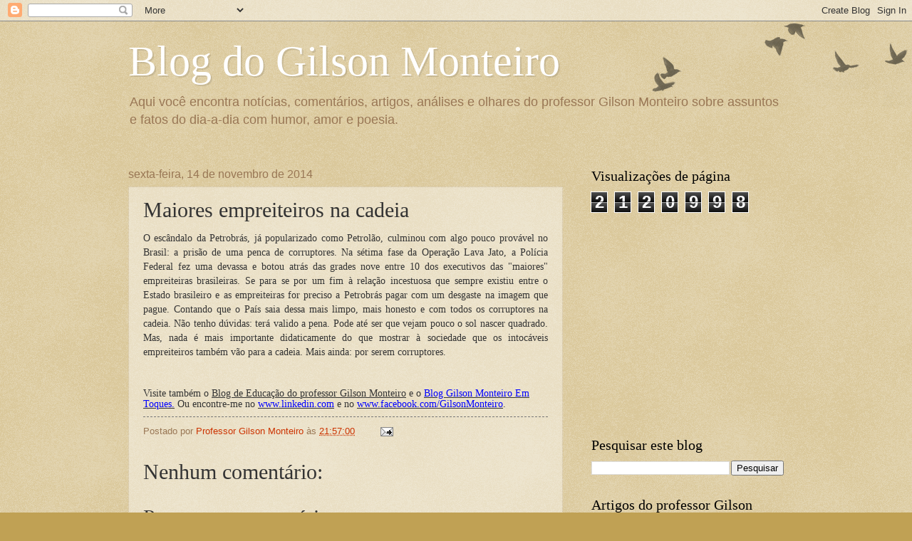

--- FILE ---
content_type: text/html; charset=UTF-8
request_url: https://blogdogilsonmonteiro.blogspot.com/b/stats?style=BLACK_TRANSPARENT&timeRange=ALL_TIME&token=APq4FmBQinzQpR7HB4jwhjIqFkBNLbttkdKCGJQmPQWOEkUMyWdO-6IVtakI_4pRMaNVnyIPVdNn6gbevUv9HvBms194qsBUJA
body_size: -36
content:
{"total":2120998,"sparklineOptions":{"backgroundColor":{"fillOpacity":0.1,"fill":"#000000"},"series":[{"areaOpacity":0.3,"color":"#202020"}]},"sparklineData":[[0,2],[1,2],[2,2],[3,4],[4,2],[5,4],[6,3],[7,2],[8,2],[9,0],[10,1],[11,3],[12,2],[13,2],[14,1],[15,0],[16,0],[17,1],[18,1],[19,1],[20,1],[21,1],[22,1],[23,0],[24,1],[25,16],[26,100],[27,31],[28,1],[29,0]],"nextTickMs":3600000}

--- FILE ---
content_type: text/html; charset=utf-8
request_url: https://www.google.com/recaptcha/api2/aframe
body_size: 250
content:
<!DOCTYPE HTML><html><head><meta http-equiv="content-type" content="text/html; charset=UTF-8"></head><body><script nonce="YGtDdyE6OuHHtCIqtFCJAw">/** Anti-fraud and anti-abuse applications only. See google.com/recaptcha */ try{var clients={'sodar':'https://pagead2.googlesyndication.com/pagead/sodar?'};window.addEventListener("message",function(a){try{if(a.source===window.parent){var b=JSON.parse(a.data);var c=clients[b['id']];if(c){var d=document.createElement('img');d.src=c+b['params']+'&rc='+(localStorage.getItem("rc::a")?sessionStorage.getItem("rc::b"):"");window.document.body.appendChild(d);sessionStorage.setItem("rc::e",parseInt(sessionStorage.getItem("rc::e")||0)+1);localStorage.setItem("rc::h",'1763060018194');}}}catch(b){}});window.parent.postMessage("_grecaptcha_ready", "*");}catch(b){}</script></body></html>

--- FILE ---
content_type: text/plain
request_url: https://www.google-analytics.com/j/collect?v=1&_v=j102&a=2032475851&t=pageview&_s=1&dl=https%3A%2F%2Fblogdogilsonmonteiro.blogspot.com%2F2014%2F11%2Fmaiores-empreiteiros-na-cadeia.html&ul=en-us%40posix&dt=Blog%20do%20Gilson%20Monteiro%3A%20Maiores%20empreiteiros%20na%20cadeia&sr=1280x720&vp=1280x720&_u=IEBAAEABAAAAACAAI~&jid=425304652&gjid=396380656&cid=1390813101.1763060015&tid=UA-17304750-1&_gid=1312508413.1763060015&_r=1&_slc=1&z=1477696285
body_size: -455
content:
2,cG-PNSDJW3X7H